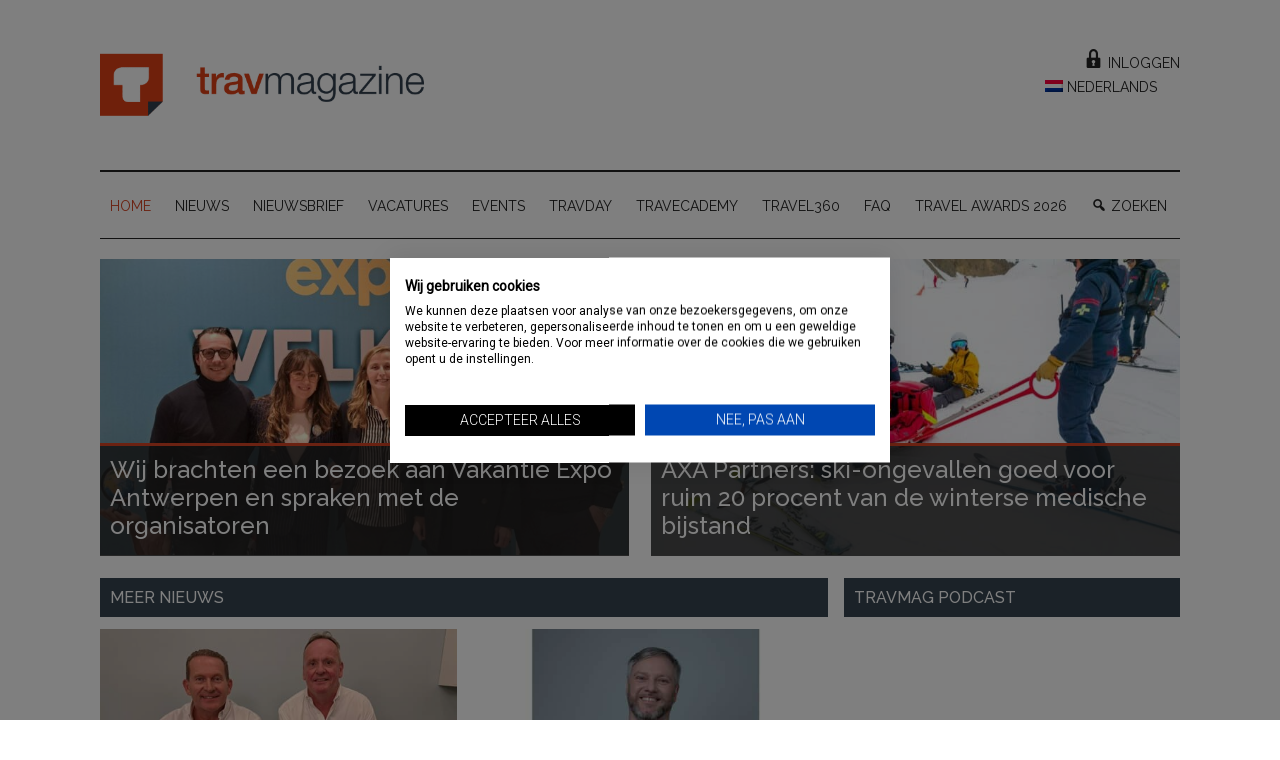

--- FILE ---
content_type: text/css; charset=UTF-8
request_url: https://www.travmagazine.be/wp-content/themes/travmag-genesis/style.css?ver=1.0
body_size: 9189
content:
/*
	Theme Name: TravMagazine
	Theme URI: https://nostromo.nl
	Description: Custom theme based on StudioPress Magazine Pro theme
	Author: nostromo
	Author URI: https://nostromo.nl

	Version: 1.0

	Tags: one-column, two-columns, three-columns, left-sidebar, right-sidebar, custom-background, custom-header, custom-menu, e-commerce, featured-images, footer-widgets, full-width-template, sticky-post, theme-options, threaded-comments, translation-ready, accessibility-ready

	Template: genesis
	Template Version: 2.5.3

	License: GPL-2.0+
	License URI: http://www.opensource.org/licenses/gpl-license.php

	Text Domain: travmag-genesis
*/

/* Table of Contents
	- HTML5 Reset
		- Baseline Normalize
		- Box Sizing
		- Float Clearing
	- Defaults
		- Typographical Elements
		- Headings
		- Objects
		- Gallery
		- Forms
		- Tables
		- Screen Reader Text
	- Structure and Layout
		- Site Containers
		- Column Widths and Positions
		- Column Classes
	- Common Classes
		- WordPress
		- Genesis
		- Search Form
		- Titles
	- Widgets
		- Featured Content
	- Plugins
		- Genesis eNews Extended
		- Genesis Latest Tweets
		- Genesis Responsive Slider
		- Jetpack
		- Simple Social Icons
	- Skip Links
	- Site Header
		- Title Area
		- Widget Area
	- Site Navigation
		- Header Navigation
		- Primary Navigation
		- Secondary Navigation
		- Accessible Menu
	- Content Area
		- Entries
		- Pagination
		- Comments
	- Sidebars
	- Footer Widgets
	- Site Footer
	- Media Queries
		- max-width: 1180px
		- max-width: 1023px
		- max-width: 840px
		- max-width: 600px
		- max-width: 480px
*/

/* HTML5 Reset
---------------------------------------------------------------------------------------------------- */

/* Baseline Normalize
--------------------------------------------- */
/* normalize.css v4.1.1 | MIT License | http://necolas.github.io/normalize.css/ */

html {
	font-family: sans-serif;
	-ms-text-size-adjust: 100%;
	-webkit-text-size-adjust: 100%
}

body {
	margin: 0
}

article, aside, details, figcaption, figure, footer, header, main, menu, nav, section, summary {
	display: block
}

audio, canvas, progress, video {
	display: inline-block
}

audio:not([controls]) {
	display: none;
	height: 0
}

progress {
	vertical-align: baseline
}

template, [hidden] {
	display: none
}

a {
	background-color: transparent;
	-webkit-text-decoration-skip: objects
}

a:active, a:hover {
	outline-width: 0
}

abbr[title] {
	border-bottom: none;
	text-decoration: underline;
	text-decoration: underline dotted
}

b, strong {
	font-weight: inherit
}

b, strong {
	font-weight: bolder
}

dfn {
	font-style: italic
}

h1 {
	font-size: 2em;
	margin: 0.67em 0
}

mark {
	background-color: #ff0;
	color: #000
}

small {
	font-size: 80%
}

sub, sup {
	font-size: 75%;
	line-height: 0;
	position: relative;
	vertical-align: baseline
}

sub {
	bottom: -0.25em
}

sup {
	top: -0.5em
}

img {
	border-style: none
}

svg:not(:root) {
	overflow: hidden
}

code, kbd, pre, samp {
	font-family: monospace, monospace;
	font-size: 1em
}

figure {
	margin: 1em 40px
}

hr {
	box-sizing: content-box;
	height: 0;
	overflow: visible
}

button, input, optgroup, select, textarea {
	font: inherit;
	margin: 0
}

optgroup {
	font-weight: bold
}

button, input {
	overflow: visible
}

button, select {
	text-transform: none
}

button, html [type="button"], [type="reset"], [type="submit"] {
	-webkit-appearance: button
}

button::-moz-focus-inner, [type="button"]::-moz-focus-inner, [type="reset"]::-moz-focus-inner, [type="submit"]::-moz-focus-inner {
	border-style: none;
	padding: 0
}

button:-moz-focusring, [type="button"]:-moz-focusring, [type="reset"]:-moz-focusring, [type="submit"]:-moz-focusring {
	outline: 1px dotted ButtonText
}

fieldset {
	border: 1px solid #c0c0c0;
	margin: 0 2px;
	padding: 0.35em 0.625em 0.75em
}

legend {
	box-sizing: border-box;
	color: inherit;
	display: table;
	max-width: 100%;
	padding: 0;
	white-space: normal
}

textarea {
	overflow: auto
}

[type="checkbox"], [type="radio"] {
	box-sizing: border-box;
	padding: 0
}

[type="number"]::-webkit-inner-spin-button, [type="number"]::-webkit-outer-spin-button {
	height: auto
}

[type="search"] {
	-webkit-appearance: textfield;
	outline-offset: -2px
}

[type="search"]::-webkit-search-cancel-button, [type="search"]::-webkit-search-decoration {
	-webkit-appearance: none
}

::-webkit-input-placeholder {
	color: inherit;
	opacity: 0.54
}

::-webkit-file-upload-button {
	-webkit-appearance: button;
	font: inherit
}

/* Box Sizing
--------------------------------------------- */

html,
input[type="search"] {
	-webkit-box-sizing: border-box;
	-moz-box-sizing: border-box;
	box-sizing: border-box;
}

*,
*:before,
*:after {
	box-sizing: inherit;
}

/* Float Clearing
--------------------------------------------- */

.author-box:before,
.clearfix:before,
.entry:before,
.entry-content:before,
.footer-widgets:before,
.nav-primary:before,
.nav-secondary:before,
.pagination:before,
.site-container:before,
.site-footer:before,
.site-header:before,
.site-inner:before,
.widget:before,
.wrap:before {
	content: " ";
	display: table;
}

.author-box:after,
.clearfix:after,
.entry:after,
.entry-content:after,
.footer-widgets:after,
.nav-primary:after,
.nav-secondary:after,
.pagination:after,
.site-container:after,
.site-footer:after,
.site-header:after,
.site-inner:after,
.widget:after,
.wrap:after {
	clear: both;
	content: " ";
	display: table;
}

/* Defaults
---------------------------------------------------------------------------------------------------- */

/* Typographical Elements
--------------------------------------------- */

html {
	font-size: 62.5%; /* 10px browser default */
}

/* Chrome fix */
body > div {
	font-size: 1.6rem;
}

body {
	background-color: #fff;
	color: #222;
	font-family: 'Roboto', sans-serif;
	font-size: 16px;
	font-size: 1.6rem;
	font-weight: 300;
	line-height: 1.625;
}

body.travmag-landing {
	background-color: #222;
}

a,
button,
input:focus,
input[type="button"],
input[type="reset"],
input[type="submit"],
textarea:focus,
.button {
	-webkit-transition: all 0.1s ease-in-out;
	-moz-transition: all 0.1s ease-in-out;
	-ms-transition: all 0.1s ease-in-out;
	-o-transition: all 0.1s ease-in-out;
	transition: all 0.1s ease-in-out;
}

::-moz-selection {
	background-color: #222;
	color: #fff;
}

::selection {
	background-color: #222;
	color: #fff;
}

a {
	background-color: inherit;
	color: #222;
	font-weight: 400;
	text-decoration: none;
}

a:focus,
a:hover {
	color: #d74524;
}

p {
	margin: 0 0 24px;
	padding: 0;
}

strong {
	font-weight: 700;
}

ol,
ul {
	margin: 0;
	padding: 0;
}

mark {
	background-color: #ddd;
	color: #000;
}

blockquote,
blockquote::before {
	color: #888;
}

blockquote {
	margin: 40px;
}

blockquote::before {
	content: "\201C";
	display: block;
	font-size: 30px;
	font-size: 3rem;
	height: 0;
	left: -20px;
	position: relative;
	top: -10px;
}

cite {
	font-style: normal;
}

hr {
	border: 0;
	border-collapse: collapse;
	border-bottom: 2px solid #eee;
	clear: left;
	margin: 0 0 40px;
	padding-top: 20px;
}

/* Headings
--------------------------------------------- */

h1,
h2,
h3,
h4,
h5,
h6 {
	color: #222;
	font-family: 'Raleway', sans-serif;
	font-weight: 500;
	line-height: 1.2;
	margin: 0 0 16px;
}

h1 {
	font-size: 36px;
	font-size: 3.6rem;
}

h2 {
	font-size: 30px;
	font-size: 3rem;
}

h3 {
	font-size: 24px;
	font-size: 2.4rem;
}

h4 {
	font-size: 20px;
	font-size: 2rem;
}

h5 {
	font-size: 18px;
	font-size: 1.8rem;
}

h6 {
	font-size: 16px;
	font-size: 1.6rem;
}

/* Objects
--------------------------------------------- */

embed,
iframe,
img,
object,
video,
.wp-caption {
	max-width: 100%;
}

img {
	height: auto;
}

/* Gallery
--------------------------------------------- */

.gallery {
	overflow: hidden;
	margin-bottom: 28px;
}

.gallery-item {
	float: left;
	margin: 0;
	padding: 0 4px;
	text-align: center;
	width: 100%;
}

.gallery-columns-2 .gallery-item {
	width: 50%;
}

.gallery-columns-3 .gallery-item {
	width: 33%;
}

.gallery-columns-4 .gallery-item {
	width: 25%;
}

.gallery-columns-5 .gallery-item {
	width: 20%;
}

.gallery-columns-6 .gallery-item {
	width: 16.6666%;
}

.gallery-columns-7 .gallery-item {
	width: 14.2857%;
}

.gallery-columns-8 .gallery-item {
	width: 12.5%;
}

.gallery-columns-9 .gallery-item {
	width: 11.1111%;
}

.gallery-columns-2 .gallery-item:nth-child(2n+1),
.gallery-columns-3 .gallery-item:nth-child(3n+1),
.gallery-columns-4 .gallery-item:nth-child(4n+1),
.gallery-columns-5 .gallery-item:nth-child(5n+1),
.gallery-columns-6 .gallery-item:nth-child(6n+1),
.gallery-columns-7 .gallery-item:nth-child(7n+1),
.gallery-columns-8 .gallery-item:nth-child(8n+1),
.gallery-columns-9 .gallery-item:nth-child(9n+1) {
	clear: left;
}

.gallery .gallery-item img {
	border: none;
	height: auto;
	margin: 0;
}

/* Forms
--------------------------------------------- */

input,
select,
textarea {
	background-color: #fff;
	border: 1px solid #ddd;
	color: #222;
	font-family: 'Raleway', sans-serif;
	font-size: 14px;
	font-size: 1.4rem;
	font-weight: 300;
	padding: 16px;
	width: 100%;
}

input:focus,
textarea:focus {
	border: 1px solid #888;
	outline: none;
}

input[type="checkbox"],
input[type="image"],
input[type="radio"] {
	width: auto;
}

::-moz-placeholder {
	color: #222;
	font-family: 'Raleway', sans-serif;
	opacity: 1;
}

::-webkit-input-placeholder {
	color: #222;
	font-family: 'Raleway', sans-serif;
}

button,
input[type="button"],
input[type="reset"],
input[type="submit"],
.button,
.entry-content .button {
	background-color: #d74524;
	border: none;
	color: #fff;
	cursor: pointer;
	font-family: 'Raleway', sans-serif;
	padding: 16px 24px;
	text-transform: uppercase;
	white-space: normal;
	width: auto;
}

.button.login-trigger {
	display: block;
	margin-top: 20px;
	max-width: 282px;
}

button:focus,
input:focus[type="button"],
input:focus[type="reset"],
input:focus[type="submit"],
.button:focus,
.entry-content .button:focus,
button:hover,
input:hover[type="button"],
input:hover[type="reset"],
input:hover[type="submit"],
.button:hover,
.entry-content .button:hover {
	color: #fff;
	background-color: #364450;
}

button.small,
input[type="button"].small,
input[type="reset"].small,
input[type="submit"].small,
.button.small {
	padding: 8px 12px;
}

.entry-content .button:focus,
.entry-content .button:hover {
	color: #fff;
}

.button {
	display: inline-block;
}

.site-container button:disabled,
.site-container button:disabled:hover,
.site-container input:disabled,
.site-container input:disabled:hover,
.site-container input[type="button"]:disabled,
.site-container input[type="button"]:disabled:hover,
.site-container input[type="reset"]:disabled,
.site-container input[type="reset"]:disabled:hover,
.site-container input[type="submit"]:disabled,
.site-container input[type="submit"]:disabled:hover {
	background-color: #ddd;
	border-width: 0;
	color: #565656;
	cursor: not-allowed;
}

input[type="search"]::-webkit-search-cancel-button,
input[type="search"]::-webkit-search-results-button {
	display: none;
}

.error404 .entry-content input[type="search"],
.post-password-form input[type="password"] {
	margin-bottom: 15px;
}

/* Tables
--------------------------------------------- */

table {
	border-collapse: collapse;
	border-spacing: 0;
	line-height: 2;
	margin-bottom: 40px;
	width: 100%;
}

tbody {
	border-bottom: 1px solid #ddd;
}

th,
td {
	text-align: left;
}

th {
	font-weight: bold;
	text-transform: uppercase;
}

td {
	border-top: 1px solid #ddd;
	padding: 6px 0;
}

/* Screen Reader Text
--------------------------------------------- */

.screen-reader-shortcut,
.screen-reader-text,
.screen-reader-text span {
	border: 0;
	clip: rect(0, 0, 0, 0);
	height: 1px;
	overflow: hidden;
	position: absolute !important;
	width: 1px;
	word-wrap: normal !important;
}

.genesis-nav-menu .search input[type="submit"]:focus,
.screen-reader-shortcut:focus,
.screen-reader-text:focus,
.widget_search input[type="submit"]:focus {
	background: #fff;
	box-shadow: 0 0 2px 2px rgba(0, 0, 0, .6);
	clip: auto !important;
	color: #333;
	display: block;
	font-size: 1em;
	font-weight: bold;
	height: auto;
	padding: 15px 23px 14px;
	text-decoration: none;
	width: auto;
	z-index: 100000; /* Above WP toolbar. */
}

.more-link {
	position: relative;
}

/* Structure and Layout
---------------------------------------------------------------------------------------------------- */

/* Site Containers
--------------------------------------------- */

.site-inner,
.wrap {
	margin: 0 auto;
	max-width: 1080px;
}

.site-inner {
	clear: both;
	padding-top: 20px;
}

.travmag-home .site-inner {
	padding-bottom: 10px;
}

.travmag-landing .site-inner,
.travmag-landing .wrap {
	max-width: 800px;
}

.travmag-landing .site-inner {
	padding-bottom: 40px;
}

/* Column Widths and Positions
--------------------------------------------- */

/* Wrapping div for .content and .sidebar-primary */

.content-sidebar-sidebar .content-sidebar-wrap,
.sidebar-content-sidebar .content-sidebar-wrap,
.sidebar-sidebar-content .content-sidebar-wrap {
	width: 930px;
}

.content-sidebar-sidebar .content-sidebar-wrap {
	float: left;
}

.sidebar-content-sidebar .content-sidebar-wrap,
.sidebar-sidebar-content .content-sidebar-wrap {
	float: right;
}

/* Content */

.content {
	float: right;
	width: 728px;
}

.travmag-landing .content {
	background-color: #fff;
	padding: 50px 60px 24px;
}

.content-sidebar .content,
.content-sidebar-sidebar .content,
.sidebar-content-sidebar .content {
	float: left;
}

.content-sidebar-sidebar .content,
.sidebar-content-sidebar .content,
.sidebar-sidebar-content .content {
	width: 540px;
}

.full-width-content .content {
	width: 100%;
}

/* Primary Sidebar */

.sidebar-primary {
	float: right;
	width: 336px;
}

.sidebar-content .sidebar-primary,
.sidebar-sidebar-content .sidebar-primary {
	float: left;
}

/* Secondary Sidebar */

.sidebar-secondary {
	float: left;
	width: 180px;
}

.content-sidebar-sidebar .sidebar-secondary {
	float: right;
}

/* Column Classes
--------------------------------------------- */
/* Link: http://twitter.github.io/bootstrap/assets/css/bootstrap-responsive.css */

.five-sixths,
.four-sixths,
.one-fourth,
.one-half,
.one-sixth,
.one-third,
.three-fourths,
.three-sixths,
.two-fourths,
.two-sixths,
.two-thirds {
	float: left;
	margin-left: 2.564102564102564%;
}

.one-half,
.three-sixths,
.two-fourths {
	width: 48.717948717948715%;
}

.one-third,
.two-sixths {
	width: 31.623931623931625%;
}

.four-sixths,
.two-thirds {
	width: 65.81196581196582%;
}

.one-fourth {
	width: 23.076923076923077%;
}

.three-fourths {
	width: 74.35897435897436%;
}

.one-sixth {
	width: 14.52991452991453%;
}

.five-sixths {
	width: 82.90598290598291%;
}

.first {
	clear: both;
	margin-left: 0;
}

/* Common Classes
---------------------------------------------------------------------------------------------------- */

/* WordPress
--------------------------------------------- */

.avatar {
	float: left;
}

.alignleft .avatar {
	margin-right: 24px;
}

.alignright .avatar {
	margin-left: 24px;
}

.author-box .avatar {
	margin-right: 30px;
}

.comment .avatar {
	margin: 0 16px 24px 0;
}

.sticky {
}

a.aligncenter img {
	display: block;
	margin: 0 auto;
}

img.centered,
.aligncenter {
	display: block;
	margin: 0 auto 24px;
}

img.alignnone {
	margin-bottom: 12px;
}

.alignleft {
	float: left;
	text-align: left;
}

.alignright {
	float: right;
	text-align: right;
}

a.alignleft,
a.alignright {
	max-width: 100%;
}

a.alignleft,
img.alignleft,
.wp-caption.alignleft {
	margin: 0 24px 24px 0;
}

a.alignright,
img.alignright,
.wp-caption.alignright {
	margin: 0 0 24px 24px;
}

.entry-content .wp-caption-text {
	font-size: 14px;
	font-size: 1.4rem;
	font-weight: 700;
	margin: 0;
	text-align: center;
}

.gallery-caption,
.entry-content .gallery-caption {
	margin: 0 0 10px;
}

.widget_calendar table {
	width: 100%;
}

.widget_calendar td,
.widget_calendar th {
	text-align: center;
}

.wp-audio-shortcode,
.wp-playlist,
.wp-video {
	margin: 0 0 28px;
}

/* Genesis
--------------------------------------------- */

.breadcrumb {
	border-bottom: 1px dotted #888;
	margin-bottom: 40px;
	padding-bottom: 10px;
}

.archive-description,
.author-box {
	margin-bottom: 20px;
	padding: 0;
}

.archive-description .archive-title {
	background-color: #364450;
	color: #fff;
	padding: 10px;
}

.archive-description,
.author-box {
	background-color: #f5f5f5;
}

.archive-description p:last-child,
.author-box p:last-child,
.search-results .archive-description h1 {
	margin-bottom: 0;
}

.archive-title + p {
	margin-top: 24px;
}

.author-box-title {
	color: #222;
	font-family: 'Roboto', sans-serif;
	font-size: 16px;
	font-size: 1.6rem;
	margin-bottom: 4px;
}

.author-box p {
	margin-bottom: 0;
}

.arc-featured-img-container  {
    position:relative;
    height:180px
}
.arc-featured-img-container .entry-time {
    background-color: #d74524;
    bottom: 24px;
    color: #fff;
    font-size: 14px;
    font-size: 1.4rem;
    font-weight: 300;
    padding: 5px 10px;
    position: absolute;
    right: 0; 

}

/* Search Form
--------------------------------------------- */

.search-form {
	overflow: hidden;
	position: relative;
}

.entry-content .search-form {
	margin-bottom: 40px;
	width: 50%;
}

.site-header .search-form {
	float: right;
	margin-top: 24px;
}

.footer-widgets .search-form input {
	border: none;
}

.genesis-nav-menu .search-form input {
	background-color: #222;
	border: 1px solid #222;
	color: #fff;
	text-transform: uppercase;
	width: 180px;
}

.genesis-nav-menu .search-form ::-moz-placeholder {
	color: #fff;
}

.genesis-nav-menu .search-form ::-webkit-input-placeholder {
	color: #fff;
}

.genesis-nav-menu .search-form input:focus {
	border: 1px solid #fff;
}

.genesis-nav-menu .search input[type="submit"],
.widget_search input[type="submit"] {
	border: 0;
	clip: rect(0, 0, 0, 0);
	height: 1px;
	margin: -1px;
	padding: 0;
	position: absolute;
	width: 1px;
}

.widget_search input[type="submit"]:focus {
	border-left: 1px solid #ddd;
	box-shadow: none;
	padding: 14px 16px;
	right: 2px;
	top: 2px;
}

/* Titles
--------------------------------------------- */

.entry-title {
	font-size: 28px;
	font-size: 2.8rem;
	line-height: 115%;
}

.archive .entry-title {
	margin: 0;
}

.entry-title a {
	font-weight: 500;
}

.sidebar .widget-title a {
	color: #fff;
}

.entry-title a:focus,
.entry-title a:hover {
	color: #d74524;
}

.widget-title {
	clear: both;
	font-size: 16px;
	font-size: 1.6rem;
	margin-bottom: 12px;
	text-transform: uppercase;
}

.travmag-home .content .widget-title,
.sidebar .widget-title {
	background-color: #364450;
	color: #fff;
	padding: 10px;
}

.sidebar .enews .widget-title {
	background: none;
	padding: 0;
}

.footer-widgets .widget-title {
	color: #fff;
}

.archive-title {
	font-size: 16px;
	font-size: 1.6rem;
	margin-bottom: 0;
	text-transform: uppercase;
}

/* Widgets
---------------------------------------------------------------------------------------------------- */

.widget,
.widget li {
	word-wrap: break-word;
}

.widget li {
	list-style-type: none;
}

.widget ol > li {
	list-style-position: inside;
	list-style-type: decimal;
	padding-left: 20px;
	text-indent: -20px;
}

.widget li li {
	border: none;
	margin: 0 0 0 30px;
	padding-bottom: 0;
}

.widget ul > li:last-child {
	margin-bottom: 0;
}

.widget .genesis-nav-menu li li {
	margin: 0;
	padding: 0;
}

.newsletter_widget_button a, .all_vacatures_link,
input[type="submit"] {
	width: 100%;
	display: block;
	float: left;
	border-radius: 3px;
	margin: 10px 0px 10px 0px;
	padding: 15px 0px;
	text-align: center;
	text-decoration: none;
	color: #ecf0f1;
	box-shadow: 0px 6px #c0392b;
	background: #d74524;
}

.newsletter_widget_button a:hover, .all_vacatures_link:hover,
input[type="submit"]:hover {
	background: #364450;
	box-shadow: 0px 6px #090c13;
}

.newsletter_widget_button a:active {
	position: relative;
	top: 6px;
	box-shadow: 0px 0px #090c13;
	background: #364450;
}

/* Featured Content
--------------------------------------------- */

.featured-content {
	clear: both;
	overflow: hidden;
}

.home-top {
	width: 100%;
}

.home-top .featured-content {
	display: flex;
	width: 100%;
}

.home-top .featured-content .widget-wrap {
	width: 100%;
}

.home-top .featured-content article.entry {
	flex: 1;
	flex-basis: 50%;
	justify-content: space-between;
	max-width: 49%;
	display: inline-block;
	position: relative;
}

.home-top .featured-content article.entry:first-child {
	margin-right: 2%;
}

.home-top .featured-content header {
	position: absolute;
	z-index: 2;
	left: 0;
	bottom: 7px;
	border-top: 3px solid #d74524;
	width: 100%;
	padding: 10px 10px 0 10px;
	background-color: rgba(34, 34, 34, 0.8);
}

.home-middle {
	margin-top: 0px;
}

.home-middle .featured-content a,
.home-top .featured-content a,
.home-bottom .featured-content a{
	position: relative;
}

.home-middle header h4,
.home-bottom header h4 {
	margin: 0;
}

.home-top .featured-content a {
	position: relative;
	color: #fff;
}

.home-top .featured-content a.alignnone,
.home-middle .featured-content a.alignnone,
.home-bottom .featured-content a.alignnone {
	margin-bottom: 0;
}

.featured-content .entry {
	margin-bottom: 15px;
}

.content .home-middle .featured-content .entry,
.content .home-bottom .featured-content .entry,
.content .home-top .featured-content .entry,
.archive .entry,
.page-template-template-vacatures .entry,
.page-template-page_blog .entry {
	border: none;
	float: left;
	max-width: 100%;
}

.home-middle .featured-content .entry,
.home-bottom .featured-content .entry,
.archive .entry,
.page-template-template-vacatures .entry,
.page-template-page_blog .entry {
	width: 49%;
}

.sidebar .featured-content .entry {
	border-bottom: 2px solid #eee;
}

.sidebar .featured-content .entry:last-child {
	border-bottom: none;
}

.home-middle .featured-content .entry-content p:last-child,
.home-bottom .featured-content .entry-content p:last-child,
.home-top .featured-content .entry-content p:last-child,
.sidebar .featured-content .entry:last-child {
	margin-bottom: 0;
}

.home-middle .featured-content .entry:nth-of-type(2n+1),
.home-bottom .featured-content .entry:nth-of-type(2n+1),
.archive .entry:nth-of-type(2n+1),
.page-template-template-vacatures .entry:nth-of-type(2n+1),
.page-template-page_blog .entry:nth-of-type(2n+1) {
	clear: left;
	margin-right: 2%;
}

.featured-content .entry-title {
	border: none;
	font-size: 24px;
	font-size: 2.4rem;
	line-height: 1.2;
}

.sidebar .featured-content .entry-title {
	font-size: 20px;
	font-size: 2rem;
}

.featured-content .entry-title a {
	border: none;
}

.featured-content a.alignnone {
	display: inline-block;
	margin-bottom: 20px;
	max-width: 100%
}

.featured-content .entry-header .entry-meta {
	margin-bottom: 10px;
}

.entry-header .entry-meta {
	margin-bottom: 5px;
	border-bottom: 1px solid #dedfe1;
	color: #a5a5a5
}

.entry-header .entry-meta a {
	color: #a5a5a5;
}

.entry-header .entry-meta a:hover {
	color: #d74524;
}

.home-middle #list.featured-content .entry,
.home-bottom #list.featured-content .entry {
	width: 100%;
	margin-bottom: 0;
}

.home-middle #list.featured-content .entry header,
.home-middle #list.featured-content .entry header .entry-meta,
.home-bottom #list.featured-content .entry header,
.home-bottom #list.featured-content .entry header .entry-meta {
	color: #222;
	float: left;
	border-bottom: 0;
	color: #d74524;
	font-size: 16px;
	font-weight: bold;
}

.home-middle #list.featured-content .entry header .entry-meta,
.home-bottom #list.featured-content .entry header .entry-meta {
	min-width: 170px;
}

.home-middle #list.featured-content .entry header h4,
.home-bottom #list.featured-content .entry header h4 {
	float: right;
	font-size: 16px;
	line-height: 25px;
}

.js .content .home-middle a .entry-time,
.js .content .home-bottom a .entry-time,
.js .home-top a .entry-time {
	background-color: #d74524;
	bottom: 24px;
	color: #fff;
	font-size: 14px;
	font-size: 1.4rem;
	font-weight: 300;
	padding: 5px 10px;
	position: absolute;
	right: 0;
}

.js .home-top a .entry-time {
	bottom: unset;
	top: 24px;
}

.js .home-middle a.alignleft,
.js .home-top a.alignleft {
	margin: 0 24px 24px 0;
}

.js .home-middle a.alignright,
.js .home-top a.alignright {
	margin: 0 0 24px 24px;
}

.js .home-middle a.alignleft img,
.js .home-middle a.alignright img,
.js .home-top a.alignleft img,
.js .home-top a.alignright img {
	margin: 0;
}

.entry-content a.more-link {
	background-color: #d74524;
	clear: both;
	color: #fff;
	display: block;
	margin-top: 10px;
	padding: 8px 10px;
	text-align: center;
}

.entry-content a.more-link:hover {
	background-color: #d74524;
	color: #fff;
}

.featured-content ul {
	clear: both;
	margin-bottom: 30px;
}

.featured-content li {
	list-style-type: none;
}

/* Plugins
---------------------------------------------------------------------------------------------------- */

/* Genesis eNews Extended
--------------------------------------------- */

.enews-widget input {
	margin-bottom: 16px;
}

.enews-widget input[type="submit"] {
	margin: 0;
	width: 100%;
}

.enews form + p {
	margin-top: 24px;
}

.widget-area .enews-widget {
	background-color: #222;
	color: #aaa;
	padding: 40px;
}

.widget-area .enews-widget .widget-title {
	color: #fff;
}

.widget-area .enews-widget input:focus {
	border: 1px solid #ddd;
}

.widget-area .enews-widget input[type="submit"] {
	background-color: #d74524;
	color: #fff;
}

.widget-area .enews-widget input:focus[type="submit"],
.widget-area .enews-widget input:hover[type="submit"] {
	background-color: #fff;
	color: #222;
}

/* Genesis Latest Tweets
--------------------------------------------- */

.latest-tweets ul li {
	margin-bottom: 16px;
}

/* Genesis Responsive Slider
--------------------------------------------- */

.travmag-home .content #genesis-responsive-slider,
.travmag-home .content .genesis_responsive_slider li {
	border: none;
}

.travmag-home .genesis_responsive_slider {
	margin-bottom: 40px;
}

.travmag-home .content .genesis_responsive_slider li:before {
	content: "";
	margin: 0;
}

.travmag-home .content .genesis_responsive_slider .slide-excerpt,
.travmag-home .content .genesis_responsive_slider .slide-excerpt-border {
	background: transparent;
	border: none;
	margin: 0;
}

.travmag-home .content .genesis_responsive_slider .slide-excerpt {
	padding: 0;
}

.travmag-home .content #genesis-responsive-slider,
.travmag-home .content .genesis_responsive_slider .slides li,
.travmag-home .content .genesis_responsive_slider .flex-direction-nav li {
	margin: 0;
	padding: 0;
}

.travmag-home .content .genesis_responsive_slider .flex-control-nav {
	line-height: 1;
}

.travmag-home .content .genesis_responsive_slider .flex-control-nav li {
	margin: 0;
	padding: 0 5px;
}

.travmag-home .content .genesis_responsive_slider .flex-direction-nav li a {
	-webkit-transition: none;
	-moz-transition: none;
	-ms-transition: none;
	-o-transition: none;
	transition: none;
}

.travmag-home .content .genesis_responsive_slider .slide-excerpt-border {
	background: #fff;
	width: 100%;
}

.travmag-home .content .genesis_responsive_slider h2,
.travmag-home .content .genesis_responsive_slider h2 a {
	line-height: 1.2;
	margin: 0;
}

.travmag-home .content .genesis_responsive_slider p {
	font-size: 14px;
	font-size: 1.4rem;
	margin: 10px 0 0;
}

.travmag-home .content .genesis_responsive_slider .flex-direction-nav li a {
	background: url(images/icon-direction-nav.png) no-repeat -50px 0;
	background-size: 100px 98px;
	height: 49px;
	outline: none;
	right: -25px;
	-webkit-transition: none;
	-moz-transition: none;
	-ms-transition: none;
	-o-transition: none;
	transition: none;
	width: 50px;
}

.travmag-home .content .genesis_responsive_slider .flex-direction-nav li a:focus,
.travmag-home .content .genesis_responsive_slider .flex-direction-nav li a:hover {
	background-position: -50px -49px;
}

.travmag-home .content .genesis_responsive_slider .flex-direction-nav li a.prev {
	background-position: 0 0;
	bottom: auto;
	left: auto;
	right: 62px;
	top: 30px;
}

.travmag-home .content #genesis-responsive-slider .flex-direction-nav li a.next {
	bottom: auto;
	left: auto;
	right: 10px;
	top: 30px;
}

.travmag-home .content #genesis-responsive-slider .flex-direction-nav li a:focus.prev,
.travmag-home .content #genesis-responsive-slider .flex-direction-nav li a:hover.prev {
	background-position: 0 -49px;
}

/* Jetpack
--------------------------------------------- */

img#wpstats {
	display: none;
}

/* Simple Social Icons
--------------------------------------------- */

.sidebar .simple-social-icons ul li {
	margin: 0 2px 4px !important;
}

/* Restrict Content Pro
--------------------------------------------- */
article {
	position: relative;
}

article.rcp-is-restricted:after {
	content: "Premium";
	position: absolute;
	top: 0;
	right: 0;
	color: #ffffff;
	margin: 5px;
	border: 1px solid #fff;
	border-radius: 4px;
	background-color: #de4017;
	padding: 0px 6px;
}

/* Skip Links
---------------------------------------------------------------------------------------------------- */

.genesis-skip-link {
	margin: 0;
}

.genesis-skip-link li {
	height: 0;
	width: 0;
	list-style: none;
}

/* Display outline on focus */
:focus {
	color: #333;
	outline: #ccc solid 1px;
}

/* Site Header
---------------------------------------------------------------------------------------------------- */

.primary-nav .site-header {
	padding-top: 64px;
}

.site-header .wrap {
	border-bottom: 2px solid #222;
	padding: 30px 0;
}

/* Title Area
--------------------------------------------- */

.title-area {
	float: left;
	padding-top: 30px;
	width: 380px;
}

.header-image .title-area {
	padding: 0;
}

.site-title {
	font-family: 'Raleway', sans-serif;
	font-size: 48px;
	font-size: 4.8rem;
	line-height: 1;
	margin-bottom: 0;
}

.site-title a,
.site-title a:focus,
.site-title a:hover {
	color: #222;
	font-weight: 900;
}

.site-description {
	display: block;
	height: 0;
	margin-bottom: 0;
	text-indent: -9999px;
}

/* Full width header, no widgets */

.header-full-width .title-area,
.header-full-width .site-title {
	width: 100%;
}

.header-image .site-description,
.header-image .site-title a {
	display: block;
	height: 0;
	margin-bottom: 0;
	text-indent: -9999px;
}

/* Logo, hide text */

.header-image .site-header .wrap {
	padding: 0;
}

.header-image .site-title a {
	background-position: center !important;
	background-size: contain !important;
	float: left;
	display: block;
	min-height: 90px;
	text-indent: -9999px;
	width: 100%;
}

.header-widget-area nav li.menu-item.hideifloggedout {
	display: none;
}

.logged-in .header-widget-area nav li.hideifloggedin {
	display: none;
}

.logged-in .header-widget-area nav li.hideifloggedout {
	display: block;
}

.header-widget-area nav li.menu-item {
	display: block;
	text-align: right;
}

.header-widget-area nav li.menu-item a {
	padding: 5px 0;
}

.header-widget-area nav li a:before {
	font-size: 23px;
	position: relative;
	bottom: -2px;
	right: 3px;
	font-family: dashicons;
}

.header-widget-area nav li.login a:before {
	content: "\f160";
}

.header-widget-area nav li.logout a:before {
	content: "\f528";
}

.header-widget-area nav li.my-profile a:before {
	content: "\f110";
}

.header-widget-area nav li.subscribe a:before {
	content: "\f132";
}

/* Widget Area
--------------------------------------------- */

.site-header .widget-area {
	float: right;
	text-align: right;
	width: 700px;
}

.header-image .site-header .title-area,
.header-image .site-header .widget-area {
	padding: 40px 0;
}

.site-header .widget-area p {
	margin-bottom: 0;
}

/* Site Navigation
---------------------------------------------------------------------------------------------------- */

.genesis-nav-menu {
	clear: both;
	color: #222;
	font-family: 'Raleway', sans-serif;
	font-size: 14px;
	font-size: 1.4rem;
	font-weight: 400;
	line-height: 1;
	text-transform: uppercase;
	width: 100%;
}

.genesis-nav-menu .menu-item {
	display: inline-block;
	text-align: left;
}

.genesis-nav-menu a {
	border: none;
	color: #222;
	display: block;
	padding: 25px 10px;
	position: relative;
}

.genesis-nav-menu a:focus,
.genesis-nav-menu a:hover,
.genesis-nav-menu .current-menu-item > a,
.genesis-nav-menu .sub-menu .current-menu-item > a:focus,
.genesis-nav-menu .sub-menu .current-menu-item > a:hover {
	color: #d74524;
}

.genesis-nav-menu .sub-menu {
	left: -9999px;
	opacity: 0;
	position: absolute;
	-webkit-transition: opacity .4s ease-in-out;
	-moz-transition: opacity .4s ease-in-out;
	-ms-transition: opacity .4s ease-in-out;
	-o-transition: opacity .4s ease-in-out;
	transition: opacity .4s ease-in-out;
	width: 190px;
	z-index: 99;
}

.genesis-nav-menu .sub-menu a {
	background-color: #fff;
	border: 1px solid #222;
	border-top: none;
	font-size: 12px;
	font-size: 1.2rem;
	padding: 20px;
	position: relative;
	text-transform: none;
	width: 190px;
}

.genesis-nav-menu .sub-menu .sub-menu {
	margin: -53px 0 0 189px;
}

.genesis-nav-menu .menu-item:hover {
	position: static;
}

.genesis-nav-menu .menu-item:hover > .sub-menu {
	left: auto;
	opacity: 1;
}

.genesis-nav-menu > .first > a {
	padding-left: 0;
}

.genesis-nav-menu > .last > a {
	padding-right: 0;
}

.genesis-nav-menu > .right {
	float: right;
}

/* Site Header Navigation
--------------------------------------------- */

.site-header .sub-menu {
	border-top: 1px solid #222;
}

.site-header .sub-menu .sub-menu {
	margin-top: -54px;
}

/* Primary Navigation
--------------------------------------------- */

.nav-primary {
	background-color: #222;
	color: #fff;
	left: 0;
	position: fixed;
	top: 0;
	width: 100%;
	z-index: 999;
}

.admin-bar .nav-primary {
	top: 32px;
}

.nav-primary a {
	color: #fff;
}

.nav-primary a:focus,
.nav-primary a:hover,
.nav-primary .sub-menu a:focus,
.nav-primary .sub-menu a:hover,
.nav-primary .genesis-nav-menu .current-menu-item > a {
	color: #d74524;
}

.nav-primary .genesis-nav-menu .sub-menu a {
	background-color: #222;
	border: 1px solid #fff;
	border-top: none;
}

/* Secondary Navigation
--------------------------------------------- */

.nav-secondary {
	margin-top: -100px;
	padding-top: 100px;
}

.nav-secondary .wrap {
	border-bottom: 1px solid #222;
}

a.fixed-search:before {
	content: "\f179";
	font: normal 16px/1 'dashicons';
	margin-right: 4px;
	vertical-align: -2px;
}

/* Accessible Menu
--------------------------------------------- */

.menu .menu-item:focus {
	position: static;
}

.menu .menu-item > a:focus + ul.sub-menu,
.menu .menu-item.sfHover > ul.sub-menu {
	left: auto;
	opacity: 1;
}

.menu-toggle,
.sub-menu-toggle {
	display: none;
	visibility: hidden;
}

/* Content Area
---------------------------------------------------------------------------------------------------- */

/* Entries
--------------------------------------------- */

.entry {
	margin-bottom: 30px;
}

.archive .content .entry,
.home .content .entry,
.page-template-page_blog-php .content .entry {
	border-bottom: 2px solid #eee;
}

.entry-content a {
	color: #d74524;
}

.entry-content a:focus,
.entry-content a:hover {
	color: #222;
}

.entry-content .attachment a,
.entry-content .gallery a {
	border: none;
}

.entry-content ol,
.entry-content p,
.entry-content ul,
.quote-caption {
	margin-bottom: 26px;
}

.entry-content ol,
.entry-content ul {
	margin-left: 40px;
}

.entry-content ol > li {
	list-style-type: decimal;
}

.entry-content ul > li {
	list-style-type: disc;
}

.entry-content ol ol,
.entry-content ul ul {
	margin-bottom: 0;
}

.entry-meta {
	font-size: 14px;
	font-size: 1.4rem;
}

.entry-header .entry-meta {
	margin-bottom: 30px;
}

.archive .entry-header .entry-meta {
	margin-bottom: 0;
}

.entry-comments-link::before {
	content: "\2014";
	margin: 0 6px 0 2px;
}

.entry-categories,
.entry-tags {
	display: block;
}

/* After Entry
--------------------------------------------- */

.after-entry {
	border-bottom: 1px solid #222;
	border-top: 2px solid #222;
	margin-top: 40px;
	padding: 30px 0;
}

.after-entry p:last-child {
	margin-bottom: 0;
}

.after-entry .widget {
	margin-bottom: 30px;
}

.after-entry .widget:last-child {
	margin-bottom: 0;
}

/* Pagination
--------------------------------------------- */

.archive-pagination,
.entry-pagination {
	font-size: 14px;
	font-size: 1.4rem;
	margin: 40px 0;
	clear: both;
}

.archive-pagination li {
	display: inline;
}

.archive-pagination li span.current,
.archive-pagination li a {
	background-color: #222;
	color: #fff;
	cursor: pointer;
	display: inline-block;
	padding: 8px 12px;
}

.archive-pagination li span.current {
	color: #222;
	background-color: #fff;
}

.archive-pagination li a:focus,
.archive-pagination li a:hover,
.archive-pagination li.active a {
	background-color: #d74524;
}

.entry-pagination a {
	border-bottom: 1px solid #ddd;
}

/* Comments
--------------------------------------------- */

.comment-respond,
.entry-comments,
.entry-pings {
	background-color: #fff;
	margin-bottom: 50px;
}

.comment-content {
	clear: both;
}

.entry-comments .comment-author {
	margin-bottom: 0;
}

.comment-respond input[type="email"],
.comment-respond input[type="text"],
.comment-respond input[type="url"] {
	width: 50%
}

.comment-respond label {
	display: block;
	margin-right: 12px;
}

.comment-list li,
.ping-list li {
	list-style-type: none;
}

.comment-list li {
	margin-top: 24px;
	padding: 32px;
}

.comment-list li li {
	margin-right: -32px;
}

li.comment {
	background-color: #f5f5f5;
	border: 2px solid #fff;
	border-right: none;
}

.entry-pings .reply {
	display: none;
}

.bypostauthor {
}

.form-allowed-tags {
	background-color: #f5f5f5;
	font-size: 14px;
	font-size: 1.4rem;
	padding: 24px;
}

/* Sidebars
---------------------------------------------------------------------------------------------------- */

.sidebar p:last-child,
.sidebar ul > li:last-child {
	margin-bottom: 0;
}

.sidebar .featured-content p:last-child {
	margin-bottom: 24px;
}

.sidebar li {
	border-bottom: 1px dotted #888;
	margin-bottom: 6px;
	padding-bottom: 6px;
}

.sidebar .widget {
	margin-bottom: 12px;
}

.sidebar .widget:first-child {
	margin-top: 0;
}

.sidebar .tagcloud a,
.sidebar .tagcloud a:visited {
	background-color: #eee;
	color: #222;
	cursor: pointer;
	display: inline-block;
	margin: 0 5px 5px 0;
	padding: 5px 10px;
}

.sidebar .tagcloud a:focus,
.sidebar .tagcloud a:hover {
	background-color: #d74524;
	color: #fff;
}

/* Footer Widgets
---------------------------------------------------------------------------------------------------- */

.footer-widgets {
	background-color: #222;
	color: #aaa;
	clear: both;
	font-size: 14px;
	font-size: 1.4rem;
	padding: 60px 0 20px;
}

.footer-widgets-1,
.footer-widgets-2,
.footer-widgets-3,
.footer-widgets-4 {
	width: 253px;
}

.footer-widgets-1,
.footer-widgets-2,
.footer-widgets-3 {
	margin-right: 20px;
}

.footer-widgets-1,
.footer-widgets-2,
.footer-widgets-3 {
	float: left;
}

.footer-widgets-4 {
	float: right;
}

.footer-widgets a {
	color: #fff;
	font-weight: 300;
	text-decoration: underline;
}

.footer-widgets a:focus,
.footer-widgets a:hover {
	color: #ccc;
}

.footer-widgets p:last-child {
	margin-bottom: 0;
}

.footer-widgets .widget {
	margin-bottom: 40px;
}

.footer-widgets li {
	margin-bottom: 20px;
}

.footer-widgets .enews-widget {
	padding: 0;
}

.footer-widgets button,
.footer-widgets input[type="button"],
.footer-widgets input[type="reset"],
.footer-widgets input[type="submit"],
.footer-widgets .button {
	background-color: #eee;
	color: #222;
}

.footer-widgets button:focus,
.footer-widgets button:hover,
.footer-widgets input[type="button"]:focus,
.footer-widgets input[type="button"]:hover,
.footer-widgets input[type="reset"]:focus,
.footer-widgets input[type="reset"]:hover,
.footer-widgets input[type="submit"]:focus,
.footer-widgets input[type="submit"]:hover,
.footer-widgets .button:focus,
.footer-widgets .button:hover {
	background-color: #fff;
	color: #222;
}

/* Site Footer
---------------------------------------------------------------------------------------------------- */

.site-footer {
	background-color: #222;
	font-family: 'Raleway', sans-serif;
	font-size: 14px;
	font-size: 1.4rem;
	text-align: center;
}

.site-footer .wrap {
	border-top: 1px solid #444;
	padding: 60px 0;
}

.site-footer,
.site-footer a {
	color: #aaa;
}

.site-footer a:focus,
.site-footer a:hover {
	color: #fff;
}

.site-footer p {
	margin-bottom: 0;
}

/* Newsletter page */
/* more page */

.newsletters_list,
.more_list {
	display: flex;
	flex-flow: row wrap;
	justify-content: center;
	margin: 5px 0;
}

.newsletters_list .newsletter_item,
.more_list .more_item {
	position: relative;
	flex: 0 0 24%;
	border: 1px solid gray;
	margin: 2px;
}

.more_list .more_item {
	padding-bottom: 60px;
}

.newsletters_list .newsletter_item:nth-child(4n+1),
.more_list .more_item:nth-child(4n+1) {
	margin-left: 0;
}

.more_item .more_content {
	margin: 10px;
}

.newsletters_list .newsletter_item:nth-child(4n),
.more_list .more_item:nth-child(4n) {
	margin-right: 0;
}

.newsletter_subscribe_btn span {
	background: url(images/select_n.png) no-repeat 100% 0;
	background-position-x: 100%;
	background-position-y: 0px;
	padding: 1px 35px 1px 0;
}

.newsletter_subscribe_btn:hover span, .newsletter_subscribe_btn.selected span {
	background-position: 100% -64px;
}

.more_actions .more_link_btn {
	width: 100%;
	position: absolute;
	bottom: 0;
	height: 60px;
	padding: 20px;
	background-color: #d74524;
	color: #fff;
}

.more_actions .more_link_btn:hover {
	text-decoration: underline;
}

/* Search Overlay */
/* Search Form in Overlay */
ul.genesis-nav-menu li.search-overlay-show a:after {
	content: "\f179";
	font: normal 16px/1 'dashicons';
	color: inherit;
	vertical-align: -1px;
	margin-left: -4px;
}

.search-overlay {
	height: 100%;
	left: 0;
	position: fixed;
	text-align: center;
	top: 0;
	width: 100%;
	z-index: 1050;
	vertical-align: 0;
	display: none;
	background-color: #db432a;
}

.search-overlay-close span:before {
	content: "\f335";
	font: normal 24px/1 'dashicons';
	color: inherit;
	vertical-align: -1px;
}

.search-overlay-close {
	position: absolute;
	top: 5%;
	right: 5%;
	z-index: 9;
	text-decoration: none;
	color: #FFF;
}

a.search-overlay-close {
	color: #fff;
}

a.search-overlay-close:hover {
	color: #000;
	cursor: pointer;
}

#ajaxsearchlite1 {
	position: absolute;
	max-width: 560px;
	width: 90%;
	left: 50%;
	top: 30%;
	transform: translate(calc(-50% + 0.5px), calc(-50% + 0.5px)); /*added half pixels to prevent blurry stuff on Chrome.*/
	border-radius: 0;
	-webkit-appearance: none;
}

/* Pricing table */

.wp-block-columns.has-3-columns.pricing-table .wp-block-column {
	margin: 0 2px;
	border: 1px solid #efefef;
	padding: 20px 5px;
}

.wp-block-columns.has-3-columns.pricing-table .wp-block-column:first-child {
	margin-left: 0;
}

.wp-block-columns.has-3-columns.pricing-table .wp-block-column:last-child {
	margin-right: 0;
}

.wp-block-coblocks-pricing-table-item__features li:before {
	content: "\f147";
	font-family: dashicons;
	color: #2ee261;
	font-size: 35px;
	vertical-align: middle;
}

body .wp-block-coblocks-pricing-table-item {
	padding: 4em 0 2em;
}

body .wp-block-coblocks-pricing-table__inner {
	margin: 0 !important;
}

body .wp-block-coblocks-pricing-table-item:not(.has-background) {
	background: #efefef;
}

.wp-block-coblocks-pricing-table-item__features li {
	text-align: left;
	font-size: 85%;
	line-height: 250%;
}

.wp-block-button a.wp-block-button__link {
	color: inherit;
}

body .wp-block-coblocks-pricing-table-item {
	margin: 0;
}

body .wp-block-coblocks-pricing-table-item__title {
	font-size: 1.4em;
}

body .wp-block-coblocks-pricing-table-item__amount {
	font-size: 200%;
}


/* Login popup */
#loginreg {
	background-color: rgba(0, 0, 0, 0.7);
	width: 100%;
	height: 100%;
	position: absolute;
	top: 0;
	z-index: 1001;
}

#loginreg #hsm_register {
	position: fixed;
	padding: 20px;
	top: 50%;
	left: 50%;
	transform: translate(calc(-50% + 0.5px), calc(-50% + 0.5px)); /*added half pixels to prevent blurry stuff on Chrome.*/
	background-color: white;
	box-shadow: #000 2px 3px;
	max-width: 750px;
}

#loginreg .close_fancybox {
	position: absolute;
	right: 8px;
	top: 0;
	z-index: 1002;
}

#loginreg .close_fancybox:before {
	content: "\f335";
	font-family: dashicons;
	font-size: 27px;
}

#loginreg .logo_register {
	width: 187px;
	height: 43px;
	background: url(images/popup_logo.png) no-repeat;
	margin: 10px auto;
}

#loginreg .register_popup_content {
	display: -webkit-box;
	display: -moz-box;
	display: -ms-flexbox;
	display: -webkit-flex;
	display: flex;

	flex-flow: row wrap;
	flex-grow: 1;
	justify-content: space-around;
}

#loginreg .register_section {
	width: 48%;
}

#loginreg .register_section.first {
	margin-right: 2%;
}

#loginreg ul {
	padding: 0 20px;
	margin: 0 0 20px 0;
}

#loginreg .button {
	width: 100%;
	margin-bottom: 20px;
}

@media only screen and (max-width: 1284px) {
	#loginreg .register_section {
		width: 100%;
		margin-bottom: 20px;
	}
}

/* Media Queries
---------------------------------------------------------------------------------------------------- */

@media only screen and (max-width: 1180px) {

	.site-inner,
	.wrap {
		max-width: 960px;
	}

	.title-area {
		width: 380px;
	}

	.site-header .widget-area {
		width: 570px;
	}

	.content-sidebar-sidebar .content-sidebar-wrap,
	.sidebar-content-sidebar .content-sidebar-wrap,
	.sidebar-sidebar-content .content-sidebar-wrap {
		width: 780px;
	}

	.content {
		width: 630px;
	}

	.content-sidebar-sidebar .content,
	.sidebar-content-sidebar .content,
	.sidebar-sidebar-content .content {
		width: 450px;
	}

	.footer-widgets-1,
	.footer-widgets-2,
	.footer-widgets-3,
	.home-middle .featured-content .entry,
	.sidebar-primary {
		width: 300px;
	}

	.sidebar-secondary {
		width: 150px;
	}

}

@media only screen and (max-width: 1023px) {

	.site-inner,
	.wrap {
		max-width: 750px;
	}

	.content,
	.content-sidebar-sidebar .content,
	.content-sidebar-sidebar .content-sidebar-wrap,
	.footer-widgets-1,
	.footer-widgets-2,
	.footer-widgets-3,
	.sidebar-content-sidebar .content,
	.sidebar-content-sidebar .content-sidebar-wrap,
	.sidebar-primary,
	.sidebar-secondary,
	.sidebar-sidebar-content .content,
	.sidebar-sidebar-content .content-sidebar-wrap,
	.site-header .widget-area,
	.title-area {
		width: 100%;
	}

	.home-middle .featured-content .entry {
		width: 48.717948717948715%;
	}

	.home-middle .featured-content .entry:nth-of-type(2n+1) {
		margin-right: 2.564102564102564%;
	}

	.genesis-nav-menu,
	.site-header .title-area,
	.site-header .widget-area,
	.site-title {
		text-align: center;
	}

	.nav-primary {
		position: static;
	}

	.featured-content .entry,
	.site-header .search-form,
	.site-title {
		float: none;
	}

	.primary-nav .site-header,
	.title-area {
		padding-top: 0;
	}

	.title-area {
		padding-bottom: 20px;
	}

	.header-image .site-header .title-area {
		padding-bottom: 0;
	}

	.genesis-nav-menu > .right {
		display: none;
	}

}

@media only screen and (max-width: 840px) {

	.site-inner {
		max-width: 100%;
	}

	.footer-widgets,
	.nav-secondary,
	.site-footer,
	.site-header,
	.site-inner {
		padding-left: 5%;
		padding-right: 5%;
	}

	.genesis-nav-menu > .first > a {
		padding-left: 20px;
	}

	.js.admin-bar nav.nav-primary {
		top: 0;
	}

	.header-image .site-header .title-area,
	.header-image .site-header .widget-area {
		padding: 10px 0 0;
	}

	nav.genesis-responsive-menu {
		display: none;
		position: relative;
	}

	.genesis-skip-link .skip-link-hidden {
		display: none;
		visibility: hidden;
	}

	.site-header nav .wrap {
		padding: 0;
	}

	.menu-toggle,
	.sub-menu-toggle {
		border-width: 0;
		background-color: #fff;
		color: #222;
		display: block;
		margin: 0 auto;
		overflow: hidden;
		text-align: center;
		visibility: visible;
	}

	nav.nav-primary .sub-menu-toggle,
	#genesis-mobile-nav-primary {
		background-color: #222;
		color: #fff;
	}

	#genesis-mobile-nav-primary:focus,
	#genesis-mobile-nav-primary:hover {
		color: #d74524;
	}

	.menu-toggle:hover,
	.menu-toggle:focus,
	.sub-menu-toggle:hover,
	.sub-menu-toggle:focus {
		background-color: #fff;
		color: #d74524;
		border-width: 0;
	}

	.menu-toggle:focus,
	.sub-menu-toggle:focus {
		outline: 1px solid #ccc;
	}

	.sub-menu-toggle:focus {
		outline-offset: -1px;
	}

	.menu-toggle {
		line-height: 20px;
		position: relative;
		right: 0;
		z-index: 1000;
		width: 100%;
	}

	.menu-toggle::before {
		margin-right: 10px;
		text-rendering: auto;
	}

	.sub-menu-toggle {
		float: right;
		padding: 10px;
		position: absolute;
		right: 10px;
		top: 0;
		z-index: 100;
	}

	nav.nav-primary .sub-menu-toggle:focus,
	nav.nav-primary .sub-menu-toggle:hover {
		background-color: transparent;
		color: #d74524;
	}

	.sub-menu-toggle:before {
		display: inline-block;
		text-rendering: auto;
		-webkit-transform: rotate(0);
		-ms-transform: rotate(0);
		transform: rotate(0);
	}

	.sub-menu-toggle.activated:before {
		-webkit-transform: rotate(180deg);
		-ms-transform: rotate(180deg);
		transform: rotate(180deg);
	}

	.genesis-responsive-menu .genesis-nav-menu .menu-item {
		display: block;
		float: none;
		position: relative;
		text-align: left;
	}

	.genesis-nav-menu .menu-item:hover {
		position: relative;
	}

	.genesis-responsive-menu .genesis-nav-menu .menu-item a {
		border: none;
		margin-bottom: 1px;
		margin-top: 1px;
		padding: 15px 20px;
		width: 100%;
	}

	.genesis-responsive-menu .genesis-nav-menu .sub-menu {
		border: none;
	}

	.genesis-responsive-menu .genesis-nav-menu .menu-item > a:focus ul.sub-menu,
	.genesis-responsive-menu .genesis-nav-menu .menu-item > a:focus ul.sub-menu .sub-menu {
		left: 0;
		margin-left: 0;
	}

	.genesis-responsive-menu .genesis-nav-menu > .menu-item-has-children > a:after {
		content: none;
	}

	.genesis-responsive-menu .genesis-nav-menu .sub-menu {
		clear: both;
		display: none;
		margin: 0;
		opacity: 1;
		padding-left: 15px;
		position: static;
		width: 100%;
	}

	.genesis-responsive-menu .genesis-nav-menu .sub-menu .sub-menu {
		margin: 0;
	}

	.home-middle .featured-content .entry,
	.home-bottom .featured-content .entry,
	.archive .entry,
	.page-template-template-vacatures .entry,
	.home-top .featured-content article.entry {
		max-width: none;
		width: 100%;
	}

	.home-bottom .featured-content .entry,
	.home-middle .featured-content .entry {
		padding-bottom: 20px;
	}

	.archive-pagination li a {
		margin-bottom: 4px;
	}

	.five-sixths,
	.four-sixths,
	.one-fourth,
	.one-half,
	.one-sixth,
	.one-third,
	.three-fourths,
	.three-sixths,
	.two-fourths,
	.two-sixths,
	.two-thirds {
		margin: 0;
		width: 100%;
	}

	.travmag-home .content .genesis_responsive_slider h2,
	.travmag-home .content .genesis_responsive_slider h2 a {
		font-size: 20px;
		font-size: 2rem;
		line-height: 1.2;
	}

	.travmag-home .content .genesis_responsive_slider .slide-excerpt-border p {
		display: none;
	}

	.newsletters_list .newsletter_item {
		flex: 0 0 100%;
	}

}

@media only screen and (max-width: 600px) {

	.home-middle .featured-content .entry {
		margin-right: 0;
		width: 100%;
	}

}

@media only screen and (max-width: 480px) {

	.travmag-home .content .genesis_responsive_slider .flex-direction-nav {
		display: none;
	}

	.travmag-home .content .genesis_responsive_slider .slide-excerpt {
		width: 100%;
	}

}

/* Category Nieuws
---------------------------------------------------------------------------------------------------- */
.archive .content article.category-nieuws.entry {
	border-bottom: 0;
	display: flex;
    flex-direction: column-reverse;
}

.archive .content article.category-nieuws.entry .entry-content p {
	display: none;
}
.archive .content article.category-nieuws.entry .entry-content .post-image {
	margin-bottom: 0;
	border-bottom: 0;
}

.archive .content article.category-nieuws.entry .entry-header {
    flex-direction: column-reverse;
}

.archive .content article.category-nieuws.entry .entry-header .entry-title {
	font-size: 2.4rem;
}

.archive .content article.category-nieuws.entry .entry-header .entry-meta, 
section.featured-content article.category-nieuws.entry .entry-header .entry-meta {
	margin: 5px 0 0;
	border-bottom: 0;
	font-size: 12px;
}

/* Homepage Nieuws
---------------------------------------------------------------------------------------------------- */
section.featured-content article .entry-header {
	display: flex;
    flex-direction: column-reverse;
}

section.featured-content article.entry a.alignnone {
	display: flex;
}

--- FILE ---
content_type: text/css; charset=UTF-8
request_url: https://www.travmagazine.be/wp-content/themes/travmag-genesis/css/custom.css?ver=6.9
body_size: 355
content:
.wp-block-coblocks-pricing-table-item__price-wrapper {
  display: flex;
  justify-content: center; }
  .wp-block-coblocks-pricing-table-item__price-wrapper .wp-block-coblocks-pricing-table-item__amount {
    display: flex;
    align-items: center; }
  .wp-block-coblocks-pricing-table-item__price-wrapper del {
    margin-right: 20px;
    font-size: 18px; }

.wp-block-coblocks-pricing-table-item__features {
  list-style: none; }

.sidebar-primary .widget_rss ul li {
  display: flex;
  flex-direction: column; }

.widget .vacature_widget_item {
  display: flex;
  margin-bottom: 20px; }
  .widget .vacature_widget_item:last-child {
    margin-bottom: 0; }
  .widget .vacature_widget_item .image {
    width: 110px; }
  .widget .vacature_widget_item .text {
    width: 210px;
    margin-left: 10px; }
    .widget .vacature_widget_item .text a {
      font-size: 17px; }
    .widget .vacature_widget_item .text > p {
      font-weight: bold; }

.site-header .title-area {
  max-width: 30%; }
.site-header .header-widget-area {
  max-width: 70%;
  display: flex;
  justify-content: flex-end; }
  .site-header .header-widget-area #menu-top-right {
    min-width: 135px; }
  .site-header .header-widget-area .widget_custom_html {
    padding-right: 20px; }
  @media screen and (max-width: 840px) {
    .site-header .header-widget-area {
      flex-direction: column; }
      .site-header .header-widget-area section {
        width: 100%; }
      .site-header .header-widget-area .widget_custom_html {
        padding-right: 0; } }
@media screen and (max-width: 840px) {
  .site-header .title-area {
    max-width: 100%; }
  .site-header .header-widget-area {
    flex-direction: column;
    max-width: 100%; }
    .site-header .header-widget-area .widget_custom_html {
      padding-right: 0; } }

.home-middle .home-top-2 {
  margin-bottom: 20px; }

.post-cta {
  display: flex;
  flex-direction: column;
  align-items: center;
  text-align: center;
  padding: 60px 0 76px;
  position: relative; }
  .post-cta .title {
    font-family: 'Raleway Medium', sans-serif;
    font-size: 28px;
    line-height: 32.2px;
    color: #222222;
    margin-bottom: 27px; }
  .post-cta .description {
    font-size: 16px;
    line-height: 19px;
    color: #222222;
    font-family: 'Roboto Regular', sans-serif;
    margin-bottom: 33px; }
  .post-cta .log-in {
    margin-bottom: 18px;
    font-size: 14px;
    line-height: 16px;
    font-family: 'Raleway', sans-serif;
    letter-spacing: -0.26px; }
    .post-cta .log-in a {
      font-family: 'Raleway SemiBold', sans-serif;
      font-weight: bold;
      color: #D74524; }
      .post-cta .log-in a:hover {
        color: #222; }
  .post-cta .cta-button {
    margin-top: 21px; }
    .post-cta .cta-button .button {
      font-size: 14px;
      line-height: 16px;
      padding: 11px 24px 13px;
      text-transform: capitalize; }
  .post-cta .or {
    width: 100%;
    font-family: 'Raleway SemiBold', sans-serif;
    font-weight: bold;
    color: #A5A5A5;
    font-size: 14px;
    line-height: 16px;
    position: relative; }
    .post-cta .or:before {
      content: '';
      position: absolute;
      left: 0;
      top: 7px;
      width: calc( 50% - 24px );
      height: 1px;
      background-color: #E9EBEE; }
    .post-cta .or:after {
      content: '';
      position: absolute;
      top: 7px;
      right: 0;
      width: calc( 50% - 24px );
      height: 1px;
      background-color: #E9EBEE; }
  .post-cta.restrict:before {
    position: absolute;
    bottom: calc(100% + 1px);
    left: 0;
    background: linear-gradient(rgba(255, 255, 255, 0), #fff);
    width: 100%;
    height: 260px;
    content: ''; }

article .entry-content {
  position: relative; }
  article .entry-content .entry-time {
    background-color: #d74524;
    bottom: 24px;
    color: #fff;
    font-size: 14px;
    font-size: 1.4rem;
    font-weight: 300;
    padding: 5px 10px;
    position: absolute;
    right: 0; }

/*# sourceMappingURL=custom.css.map */


--- FILE ---
content_type: application/javascript; charset=UTF-8
request_url: https://www.travmagazine.be/wp-content/themes/travmag-genesis/js/lib.js?ver=1.0
body_size: 25
content:
/**
 * This script adds theme specific JS - surprise right?
 *
 */
jQuery(function ($) {
	// do the newsletter subscribe button magic
	jQuery(".newsletter_subscribe_btn").click(function (e) {
		var checkbox = jQuery(this).parent().find("input[type='checkbox']");
		if (checkbox.is(':checked')) {
			checkbox.removeAttr("checked");
		}
		else {
			checkbox.attr("checked", "checked");
		}
		jQuery(this).toggleClass("selected");
	});

	// Search Overlay Toggle in Main-Nav
	$(".search-overlay-show").click(function () {
		$(".search-overlay").fadeToggle(200);
		$(".search-overlay input.orig").focus();
	});

	$('.search-overlay-close').click(function () {
		$('.search-overlay').fadeToggle(200);
	});

	// Login box for articles that cannot be read fully
	$('.login-trigger').click(function() {
		$('#loginreg').show();
	});

	$(".close_fancybox").click(function() {
		$('#loginreg').hide();
	});


	function added_post_banner() {
        var $banner = $('.home-top-2'),
            $location = $('.home-middle article:eq( 1 )');

        if( $banner.width() > 0 ){

            $($location).after( '<div class="banner-inner"></div>' );

            $banner.appendTo('.banner-inner');

        }
    }

    added_post_banner();
});




--- FILE ---
content_type: application/javascript; charset=UTF-8
request_url: https://www.travmagazine.be/wp-content/themes/travmag-genesis/js/entry-date.js?ver=1.0.0
body_size: -330
content:
/**
 * This script adds the entry date to the Magazine Pro theme.
 *
 * @package Magazine\JS
 * @author StudioPress
 * @license GPL-2.0+
 */

jQuery(function( $ ){

	// Add js body class.
	$('body').addClass('js');

	// Find time for each entry and move it inside the image link.
	$('.home-middle article, .home-top article').each(function(){
		var $time = $(this).find('.entry-time');

		// $(this).find('a.alignleft, a.alignnone, a.alignright').append($time);

	});

});


--- FILE ---
content_type: application/javascript; charset=UTF-8
request_url: https://www.travmagazine.be/wp-content/plugins/abonnenumbers/js/upgrade.js?ver=6.9
body_size: -398
content:
jQuery(document).ready(function(e) {
    jQuery("#upgrade_ab").on('submit', function(e){
		jQuery.ajax({
			type: 'POST',
			dataType: 'json',
			url: upgrade_script.ajaxurl,
			data: { 
				'action': 'upgrade',
				'ab_number': jQuery("#ab_id").val(),
				'new_ab': jQuery("#new_ab").val()
			},
			success: function(data){
				window.location.href=window.location.href;
			},
			error: function(data){
				alert(data.responseText)
			}
		});
		e.preventDefault();
	});
});

--- FILE ---
content_type: application/javascript; charset=UTF-8
request_url: https://www.travmagazine.be/wp-content/plugins/abonnenumbers/js/global.js?ver=6.9
body_size: -370
content:
function inactive(x,y) {
	
	jQuery.ajax({
		type: 'POST',
		dataType: 'json',
		url: the_ajax_script.ajaxurl,
		data: { 
			'action': 'inactive',
			'ab_number': x
		},
		success: function(data){
			jQuery(y).fadeOut();
			jQuery(y).parent().parent().find(".active_jaa").css("color","#ff0000").text("Nee");
			jQuery(y).parent().parent().css("background-color","#0F0");
			setTimeout(function(){
				jQuery(y).parent().parent().css("background-color","");
			},3000);
		}
	});
}

function upgrade(x) {
	jQuery(".new_number").hide();
	jQuery(x).parent().find(".new_number").show();
}

function update_form(x, y) {
	jQuery("#new_ab").val(jQuery(y).parent().find("input").val());
	jQuery("#ab_id").val(x);
	jQuery("#upgrade_ab").submit();
}